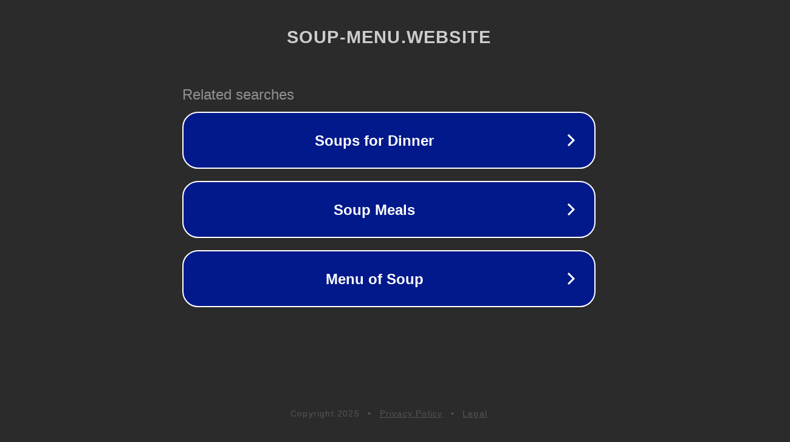

--- FILE ---
content_type: text/html; charset=utf-8
request_url: https://soup-menu.website/taco-soup-dinner-menu/
body_size: 1082
content:
<!doctype html>
<html data-adblockkey="MFwwDQYJKoZIhvcNAQEBBQADSwAwSAJBANDrp2lz7AOmADaN8tA50LsWcjLFyQFcb/P2Txc58oYOeILb3vBw7J6f4pamkAQVSQuqYsKx3YzdUHCvbVZvFUsCAwEAAQ==_vSA0jPxcdzUqI4r1NXPex6XbtxPz1Kr4/SxMloYHvXviKmZ9HD/ruoHLm8mUodwgjTBu263FE5N977dxeuPqsA==" lang="en" style="background: #2B2B2B;">
<head>
    <meta charset="utf-8">
    <meta name="viewport" content="width=device-width, initial-scale=1">
    <link rel="icon" href="[data-uri]">
    <link rel="preconnect" href="https://www.google.com" crossorigin>
</head>
<body>
<div id="target" style="opacity: 0"></div>
<script>window.park = "[base64]";</script>
<script src="/bhGBdoLGz.js"></script>
</body>
</html>
